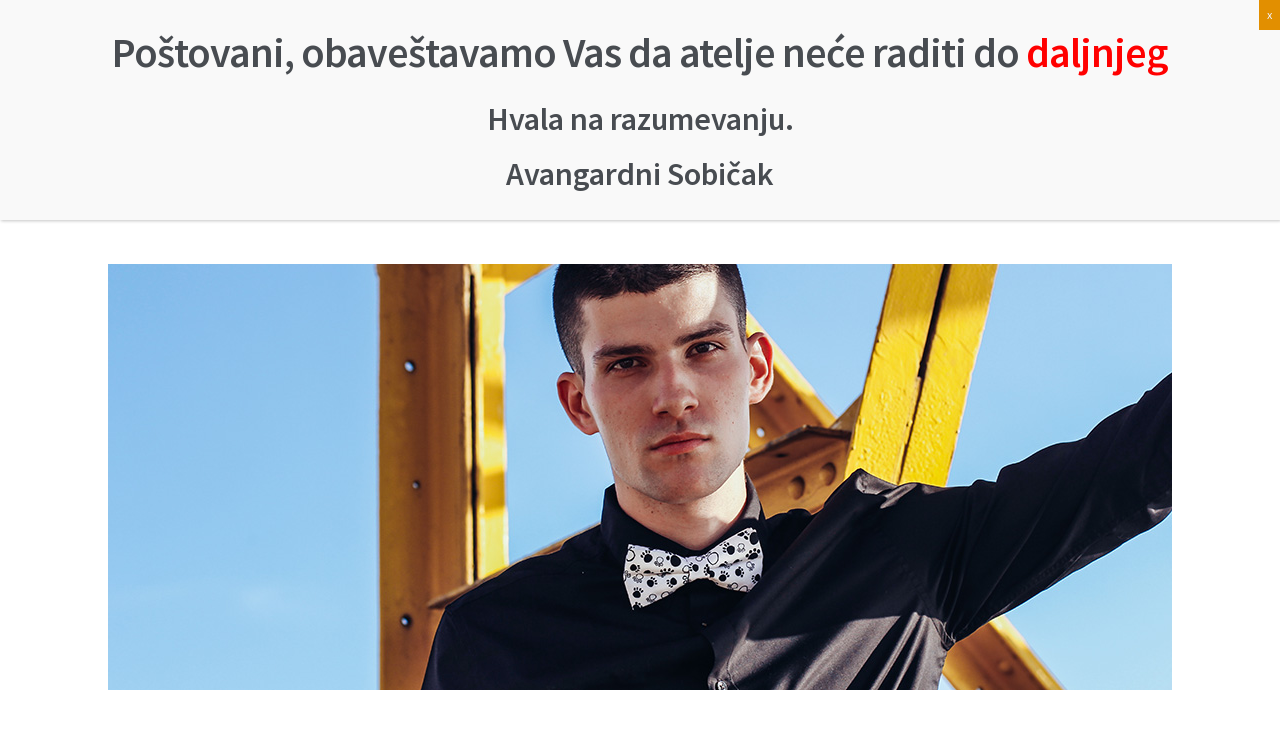

--- FILE ---
content_type: text/html; charset=UTF-8
request_url: https://www.avangardnisobicak.rs/
body_size: 83606
content:
<!DOCTYPE html>
<html lang="en-US">
<head>
<!-- Global site tag (gtag.js) - Google Analytics -->
<script async src="https://www.googletagmanager.com/gtag/js?id=UA-110383578-1"></script>
<script>
  window.dataLayer = window.dataLayer || [];
  function gtag(){dataLayer.push(arguments);}
  gtag('js', new Date());

  gtag('config', 'UA-110383578-1');
</script>
<meta name="google-site-verification" content="KFkbQ6FYgFyFusJUEnjaqMjwfrZbguaBMLrgw4eVeXQ" />
<meta charset="UTF-8">
<meta name="viewport" content="width=device-width, initial-scale=1, maximum-scale=1.0, user-scalable=no">
<link rel="profile" href="http://gmpg.org/xfn/11">
<link rel="pingback" href="https://www.avangardnisobicak.rs/xmlrpc.php">









<meta name='robots' content='index, follow, max-image-preview:large, max-snippet:-1, max-video-preview:-1' />
<script>window._wca = window._wca || [];</script>

	<!-- This site is optimized with the Yoast SEO plugin v21.3 - https://yoast.com/wordpress/plugins/seo/ -->
	<title>Leptir Mašne -  Avangardni Sobičak</title>
	<meta name="description" content="Leptir Mašne , tregeri, odeća ...Avangardni Sobičak je kreativna radionica koja se bavi izradom leptir mašni i drugih modnih aksesoara." />
	<link rel="canonical" href="http://www.avangardnisobicak.rs/" />
	<meta property="og:locale" content="en_US" />
	<meta property="og:type" content="website" />
	<meta property="og:title" content="Leptir Mašne -  Avangardni Sobičak" />
	<meta property="og:description" content="Leptir Mašne , tregeri, odeća ...Avangardni Sobičak je kreativna radionica koja se bavi izradom leptir mašni i drugih modnih aksesoara." />
	<meta property="og:url" content="http://www.avangardnisobicak.rs/" />
	<meta property="og:site_name" content="Avangardni Sobičak - Leptir Mašne" />
	<meta property="article:modified_time" content="2020-02-12T21:29:44+00:00" />
	<meta name="twitter:card" content="summary_large_image" />
	<script type="application/ld+json" class="yoast-schema-graph">{"@context":"https://schema.org","@graph":[{"@type":"WebPage","@id":"http://www.avangardnisobicak.rs/","url":"http://www.avangardnisobicak.rs/","name":"Leptir Mašne -  Avangardni Sobičak","isPartOf":{"@id":"http://www.avangardnisobicak.rs/#website"},"about":{"@id":"http://www.avangardnisobicak.rs/#organization"},"datePublished":"2015-03-20T02:50:54+00:00","dateModified":"2020-02-12T21:29:44+00:00","description":"Leptir Mašne , tregeri, odeća ...Avangardni Sobičak je kreativna radionica koja se bavi izradom leptir mašni i drugih modnih aksesoara.","breadcrumb":{"@id":"http://www.avangardnisobicak.rs/#breadcrumb"},"inLanguage":"en-US","potentialAction":[{"@type":"ReadAction","target":["http://www.avangardnisobicak.rs/"]}]},{"@type":"BreadcrumbList","@id":"http://www.avangardnisobicak.rs/#breadcrumb","itemListElement":[{"@type":"ListItem","position":1,"name":"Home"}]},{"@type":"WebSite","@id":"http://www.avangardnisobicak.rs/#website","url":"http://www.avangardnisobicak.rs/","name":"Avangardni Sobičak - Leptir Mašne","description":"Proizvodnja i prodaja leptir mašni i ostalih modnih aksesoara","publisher":{"@id":"http://www.avangardnisobicak.rs/#organization"},"potentialAction":[{"@type":"SearchAction","target":{"@type":"EntryPoint","urlTemplate":"http://www.avangardnisobicak.rs/?s={search_term_string}"},"query-input":"required name=search_term_string"}],"inLanguage":"en-US"},{"@type":"Organization","@id":"http://www.avangardnisobicak.rs/#organization","name":"Avangardni Sobičak - Leptir Mašne","url":"http://www.avangardnisobicak.rs/","logo":{"@type":"ImageObject","inLanguage":"en-US","@id":"http://www.avangardnisobicak.rs/#/schema/logo/image/","url":"https://www.avangardnisobicak.rs/wp-content/uploads/2016/08/cropped-cropped-logobeli.png","contentUrl":"https://www.avangardnisobicak.rs/wp-content/uploads/2016/08/cropped-cropped-logobeli.png","width":470,"height":110,"caption":"Avangardni Sobičak - Leptir Mašne"},"image":{"@id":"http://www.avangardnisobicak.rs/#/schema/logo/image/"}}]}</script>
	<!-- / Yoast SEO plugin. -->


<link rel='dns-prefetch' href='//stats.wp.com' />
<link rel='dns-prefetch' href='//secure.gravatar.com' />
<link rel='dns-prefetch' href='//maps.googleapis.com' />
<link rel='dns-prefetch' href='//netdna.bootstrapcdn.com' />
<link rel='dns-prefetch' href='//fonts.googleapis.com' />
<link rel='dns-prefetch' href='//use.fontawesome.com' />
<link rel='dns-prefetch' href='//v0.wordpress.com' />
<link rel="alternate" type="application/rss+xml" title="Avangardni Sobičak - Leptir Mašne &raquo; Feed" href="https://www.avangardnisobicak.rs/feed/" />
<link rel="alternate" type="application/rss+xml" title="Avangardni Sobičak - Leptir Mašne &raquo; Comments Feed" href="https://www.avangardnisobicak.rs/comments/feed/" />
<script>
window._wpemojiSettings = {"baseUrl":"https:\/\/s.w.org\/images\/core\/emoji\/14.0.0\/72x72\/","ext":".png","svgUrl":"https:\/\/s.w.org\/images\/core\/emoji\/14.0.0\/svg\/","svgExt":".svg","source":{"concatemoji":"https:\/\/www.avangardnisobicak.rs\/wp-includes\/js\/wp-emoji-release.min.js?ver=6.3.7"}};
/*! This file is auto-generated */
!function(i,n){var o,s,e;function c(e){try{var t={supportTests:e,timestamp:(new Date).valueOf()};sessionStorage.setItem(o,JSON.stringify(t))}catch(e){}}function p(e,t,n){e.clearRect(0,0,e.canvas.width,e.canvas.height),e.fillText(t,0,0);var t=new Uint32Array(e.getImageData(0,0,e.canvas.width,e.canvas.height).data),r=(e.clearRect(0,0,e.canvas.width,e.canvas.height),e.fillText(n,0,0),new Uint32Array(e.getImageData(0,0,e.canvas.width,e.canvas.height).data));return t.every(function(e,t){return e===r[t]})}function u(e,t,n){switch(t){case"flag":return n(e,"\ud83c\udff3\ufe0f\u200d\u26a7\ufe0f","\ud83c\udff3\ufe0f\u200b\u26a7\ufe0f")?!1:!n(e,"\ud83c\uddfa\ud83c\uddf3","\ud83c\uddfa\u200b\ud83c\uddf3")&&!n(e,"\ud83c\udff4\udb40\udc67\udb40\udc62\udb40\udc65\udb40\udc6e\udb40\udc67\udb40\udc7f","\ud83c\udff4\u200b\udb40\udc67\u200b\udb40\udc62\u200b\udb40\udc65\u200b\udb40\udc6e\u200b\udb40\udc67\u200b\udb40\udc7f");case"emoji":return!n(e,"\ud83e\udef1\ud83c\udffb\u200d\ud83e\udef2\ud83c\udfff","\ud83e\udef1\ud83c\udffb\u200b\ud83e\udef2\ud83c\udfff")}return!1}function f(e,t,n){var r="undefined"!=typeof WorkerGlobalScope&&self instanceof WorkerGlobalScope?new OffscreenCanvas(300,150):i.createElement("canvas"),a=r.getContext("2d",{willReadFrequently:!0}),o=(a.textBaseline="top",a.font="600 32px Arial",{});return e.forEach(function(e){o[e]=t(a,e,n)}),o}function t(e){var t=i.createElement("script");t.src=e,t.defer=!0,i.head.appendChild(t)}"undefined"!=typeof Promise&&(o="wpEmojiSettingsSupports",s=["flag","emoji"],n.supports={everything:!0,everythingExceptFlag:!0},e=new Promise(function(e){i.addEventListener("DOMContentLoaded",e,{once:!0})}),new Promise(function(t){var n=function(){try{var e=JSON.parse(sessionStorage.getItem(o));if("object"==typeof e&&"number"==typeof e.timestamp&&(new Date).valueOf()<e.timestamp+604800&&"object"==typeof e.supportTests)return e.supportTests}catch(e){}return null}();if(!n){if("undefined"!=typeof Worker&&"undefined"!=typeof OffscreenCanvas&&"undefined"!=typeof URL&&URL.createObjectURL&&"undefined"!=typeof Blob)try{var e="postMessage("+f.toString()+"("+[JSON.stringify(s),u.toString(),p.toString()].join(",")+"));",r=new Blob([e],{type:"text/javascript"}),a=new Worker(URL.createObjectURL(r),{name:"wpTestEmojiSupports"});return void(a.onmessage=function(e){c(n=e.data),a.terminate(),t(n)})}catch(e){}c(n=f(s,u,p))}t(n)}).then(function(e){for(var t in e)n.supports[t]=e[t],n.supports.everything=n.supports.everything&&n.supports[t],"flag"!==t&&(n.supports.everythingExceptFlag=n.supports.everythingExceptFlag&&n.supports[t]);n.supports.everythingExceptFlag=n.supports.everythingExceptFlag&&!n.supports.flag,n.DOMReady=!1,n.readyCallback=function(){n.DOMReady=!0}}).then(function(){return e}).then(function(){var e;n.supports.everything||(n.readyCallback(),(e=n.source||{}).concatemoji?t(e.concatemoji):e.wpemoji&&e.twemoji&&(t(e.twemoji),t(e.wpemoji)))}))}((window,document),window._wpemojiSettings);
</script>
<style>
img.wp-smiley,
img.emoji {
	display: inline !important;
	border: none !important;
	box-shadow: none !important;
	height: 1em !important;
	width: 1em !important;
	margin: 0 0.07em !important;
	vertical-align: -0.1em !important;
	background: none !important;
	padding: 0 !important;
}
</style>
	<link rel='stylesheet' id='wp-block-library-css' href='https://www.avangardnisobicak.rs/wp-includes/css/dist/block-library/style.min.css?ver=6.3.7' media='all' />
<style id='wp-block-library-inline-css'>
.has-text-align-justify{text-align:justify;}
</style>
<style id='wp-block-library-theme-inline-css'>
.wp-block-audio figcaption{color:#555;font-size:13px;text-align:center}.is-dark-theme .wp-block-audio figcaption{color:hsla(0,0%,100%,.65)}.wp-block-audio{margin:0 0 1em}.wp-block-code{border:1px solid #ccc;border-radius:4px;font-family:Menlo,Consolas,monaco,monospace;padding:.8em 1em}.wp-block-embed figcaption{color:#555;font-size:13px;text-align:center}.is-dark-theme .wp-block-embed figcaption{color:hsla(0,0%,100%,.65)}.wp-block-embed{margin:0 0 1em}.blocks-gallery-caption{color:#555;font-size:13px;text-align:center}.is-dark-theme .blocks-gallery-caption{color:hsla(0,0%,100%,.65)}.wp-block-image figcaption{color:#555;font-size:13px;text-align:center}.is-dark-theme .wp-block-image figcaption{color:hsla(0,0%,100%,.65)}.wp-block-image{margin:0 0 1em}.wp-block-pullquote{border-bottom:4px solid;border-top:4px solid;color:currentColor;margin-bottom:1.75em}.wp-block-pullquote cite,.wp-block-pullquote footer,.wp-block-pullquote__citation{color:currentColor;font-size:.8125em;font-style:normal;text-transform:uppercase}.wp-block-quote{border-left:.25em solid;margin:0 0 1.75em;padding-left:1em}.wp-block-quote cite,.wp-block-quote footer{color:currentColor;font-size:.8125em;font-style:normal;position:relative}.wp-block-quote.has-text-align-right{border-left:none;border-right:.25em solid;padding-left:0;padding-right:1em}.wp-block-quote.has-text-align-center{border:none;padding-left:0}.wp-block-quote.is-large,.wp-block-quote.is-style-large,.wp-block-quote.is-style-plain{border:none}.wp-block-search .wp-block-search__label{font-weight:700}.wp-block-search__button{border:1px solid #ccc;padding:.375em .625em}:where(.wp-block-group.has-background){padding:1.25em 2.375em}.wp-block-separator.has-css-opacity{opacity:.4}.wp-block-separator{border:none;border-bottom:2px solid;margin-left:auto;margin-right:auto}.wp-block-separator.has-alpha-channel-opacity{opacity:1}.wp-block-separator:not(.is-style-wide):not(.is-style-dots){width:100px}.wp-block-separator.has-background:not(.is-style-dots){border-bottom:none;height:1px}.wp-block-separator.has-background:not(.is-style-wide):not(.is-style-dots){height:2px}.wp-block-table{margin:0 0 1em}.wp-block-table td,.wp-block-table th{word-break:normal}.wp-block-table figcaption{color:#555;font-size:13px;text-align:center}.is-dark-theme .wp-block-table figcaption{color:hsla(0,0%,100%,.65)}.wp-block-video figcaption{color:#555;font-size:13px;text-align:center}.is-dark-theme .wp-block-video figcaption{color:hsla(0,0%,100%,.65)}.wp-block-video{margin:0 0 1em}.wp-block-template-part.has-background{margin-bottom:0;margin-top:0;padding:1.25em 2.375em}
</style>
<link rel='stylesheet' id='mediaelement-css' href='https://www.avangardnisobicak.rs/wp-includes/js/mediaelement/mediaelementplayer-legacy.min.css?ver=4.2.17' media='all' />
<link rel='stylesheet' id='wp-mediaelement-css' href='https://www.avangardnisobicak.rs/wp-includes/js/mediaelement/wp-mediaelement.min.css?ver=6.3.7' media='all' />
<link rel='stylesheet' id='yith-wcan-shortcodes-css' href='https://www.avangardnisobicak.rs/wp-content/plugins/yith-woocommerce-ajax-navigation/assets/css/shortcodes.css?ver=4.27.0' media='all' />
<style id='yith-wcan-shortcodes-inline-css'>
:root{
	--yith-wcan-filters_colors_titles: #434343;
	--yith-wcan-filters_colors_background: #FFFFFF;
	--yith-wcan-filters_colors_accent: #A7144C;
	--yith-wcan-filters_colors_accent_r: 167;
	--yith-wcan-filters_colors_accent_g: 20;
	--yith-wcan-filters_colors_accent_b: 76;
	--yith-wcan-color_swatches_border_radius: 100%;
	--yith-wcan-color_swatches_size: 30px;
	--yith-wcan-labels_style_background: #FFFFFF;
	--yith-wcan-labels_style_background_hover: #A7144C;
	--yith-wcan-labels_style_background_active: #A7144C;
	--yith-wcan-labels_style_text: #434343;
	--yith-wcan-labels_style_text_hover: #FFFFFF;
	--yith-wcan-labels_style_text_active: #FFFFFF;
	--yith-wcan-anchors_style_text: #434343;
	--yith-wcan-anchors_style_text_hover: #A7144C;
	--yith-wcan-anchors_style_text_active: #A7144C;
}
</style>
<link rel='stylesheet' id='storefront-gutenberg-blocks-css' href='https://www.avangardnisobicak.rs/wp-content/themes/storefront/assets/css/base/gutenberg-blocks.css?ver=4.5.3' media='all' />
<style id='storefront-gutenberg-blocks-inline-css'>

				.wp-block-button__link:not(.has-text-color) {
					color: #ffffff;
				}

				.wp-block-button__link:not(.has-text-color):hover,
				.wp-block-button__link:not(.has-text-color):focus,
				.wp-block-button__link:not(.has-text-color):active {
					color: #ffffff;
				}

				.wp-block-button__link:not(.has-background) {
					background-color: #e07e60;
				}

				.wp-block-button__link:not(.has-background):hover,
				.wp-block-button__link:not(.has-background):focus,
				.wp-block-button__link:not(.has-background):active {
					border-color: #c76547;
					background-color: #c76547;
				}

				.wc-block-grid__products .wc-block-grid__product .wp-block-button__link {
					background-color: #e07e60;
					border-color: #e07e60;
					color: #ffffff;
				}

				.wp-block-quote footer,
				.wp-block-quote cite,
				.wp-block-quote__citation {
					color: #43454b;
				}

				.wp-block-pullquote cite,
				.wp-block-pullquote footer,
				.wp-block-pullquote__citation {
					color: #43454b;
				}

				.wp-block-image figcaption {
					color: #43454b;
				}

				.wp-block-separator.is-style-dots::before {
					color: #484c51;
				}

				.wp-block-file a.wp-block-file__button {
					color: #ffffff;
					background-color: #e07e60;
					border-color: #e07e60;
				}

				.wp-block-file a.wp-block-file__button:hover,
				.wp-block-file a.wp-block-file__button:focus,
				.wp-block-file a.wp-block-file__button:active {
					color: #ffffff;
					background-color: #c76547;
				}

				.wp-block-code,
				.wp-block-preformatted pre {
					color: #43454b;
				}

				.wp-block-table:not( .has-background ):not( .is-style-stripes ) tbody tr:nth-child(2n) td {
					background-color: #fdfdfd;
				}

				.wp-block-cover .wp-block-cover__inner-container h1:not(.has-text-color),
				.wp-block-cover .wp-block-cover__inner-container h2:not(.has-text-color),
				.wp-block-cover .wp-block-cover__inner-container h3:not(.has-text-color),
				.wp-block-cover .wp-block-cover__inner-container h4:not(.has-text-color),
				.wp-block-cover .wp-block-cover__inner-container h5:not(.has-text-color),
				.wp-block-cover .wp-block-cover__inner-container h6:not(.has-text-color) {
					color: #000000;
				}

				.wc-block-components-price-slider__range-input-progress,
				.rtl .wc-block-components-price-slider__range-input-progress {
					--range-color: #514646;
				}

				/* Target only IE11 */
				@media all and (-ms-high-contrast: none), (-ms-high-contrast: active) {
					.wc-block-components-price-slider__range-input-progress {
						background: #514646;
					}
				}

				.wc-block-components-button:not(.is-link) {
					background-color: #372b2b;
					color: #ffffff;
				}

				.wc-block-components-button:not(.is-link):hover,
				.wc-block-components-button:not(.is-link):focus,
				.wc-block-components-button:not(.is-link):active {
					background-color: #1e1212;
					color: #ffffff;
				}

				.wc-block-components-button:not(.is-link):disabled {
					background-color: #372b2b;
					color: #ffffff;
				}

				.wc-block-cart__submit-container {
					background-color: #ffffff;
				}

				.wc-block-cart__submit-container::before {
					color: rgba(220,220,220,0.5);
				}

				.wc-block-components-order-summary-item__quantity {
					background-color: #ffffff;
					border-color: #43454b;
					box-shadow: 0 0 0 2px #ffffff;
					color: #43454b;
				}
			
</style>
<style id='classic-theme-styles-inline-css'>
/*! This file is auto-generated */
.wp-block-button__link{color:#fff;background-color:#32373c;border-radius:9999px;box-shadow:none;text-decoration:none;padding:calc(.667em + 2px) calc(1.333em + 2px);font-size:1.125em}.wp-block-file__button{background:#32373c;color:#fff;text-decoration:none}
</style>
<style id='global-styles-inline-css'>
body{--wp--preset--color--black: #000000;--wp--preset--color--cyan-bluish-gray: #abb8c3;--wp--preset--color--white: #ffffff;--wp--preset--color--pale-pink: #f78da7;--wp--preset--color--vivid-red: #cf2e2e;--wp--preset--color--luminous-vivid-orange: #ff6900;--wp--preset--color--luminous-vivid-amber: #fcb900;--wp--preset--color--light-green-cyan: #7bdcb5;--wp--preset--color--vivid-green-cyan: #00d084;--wp--preset--color--pale-cyan-blue: #8ed1fc;--wp--preset--color--vivid-cyan-blue: #0693e3;--wp--preset--color--vivid-purple: #9b51e0;--wp--preset--gradient--vivid-cyan-blue-to-vivid-purple: linear-gradient(135deg,rgba(6,147,227,1) 0%,rgb(155,81,224) 100%);--wp--preset--gradient--light-green-cyan-to-vivid-green-cyan: linear-gradient(135deg,rgb(122,220,180) 0%,rgb(0,208,130) 100%);--wp--preset--gradient--luminous-vivid-amber-to-luminous-vivid-orange: linear-gradient(135deg,rgba(252,185,0,1) 0%,rgba(255,105,0,1) 100%);--wp--preset--gradient--luminous-vivid-orange-to-vivid-red: linear-gradient(135deg,rgba(255,105,0,1) 0%,rgb(207,46,46) 100%);--wp--preset--gradient--very-light-gray-to-cyan-bluish-gray: linear-gradient(135deg,rgb(238,238,238) 0%,rgb(169,184,195) 100%);--wp--preset--gradient--cool-to-warm-spectrum: linear-gradient(135deg,rgb(74,234,220) 0%,rgb(151,120,209) 20%,rgb(207,42,186) 40%,rgb(238,44,130) 60%,rgb(251,105,98) 80%,rgb(254,248,76) 100%);--wp--preset--gradient--blush-light-purple: linear-gradient(135deg,rgb(255,206,236) 0%,rgb(152,150,240) 100%);--wp--preset--gradient--blush-bordeaux: linear-gradient(135deg,rgb(254,205,165) 0%,rgb(254,45,45) 50%,rgb(107,0,62) 100%);--wp--preset--gradient--luminous-dusk: linear-gradient(135deg,rgb(255,203,112) 0%,rgb(199,81,192) 50%,rgb(65,88,208) 100%);--wp--preset--gradient--pale-ocean: linear-gradient(135deg,rgb(255,245,203) 0%,rgb(182,227,212) 50%,rgb(51,167,181) 100%);--wp--preset--gradient--electric-grass: linear-gradient(135deg,rgb(202,248,128) 0%,rgb(113,206,126) 100%);--wp--preset--gradient--midnight: linear-gradient(135deg,rgb(2,3,129) 0%,rgb(40,116,252) 100%);--wp--preset--font-size--small: 14px;--wp--preset--font-size--medium: 23px;--wp--preset--font-size--large: 26px;--wp--preset--font-size--x-large: 42px;--wp--preset--font-size--normal: 16px;--wp--preset--font-size--huge: 37px;--wp--preset--spacing--20: 0.44rem;--wp--preset--spacing--30: 0.67rem;--wp--preset--spacing--40: 1rem;--wp--preset--spacing--50: 1.5rem;--wp--preset--spacing--60: 2.25rem;--wp--preset--spacing--70: 3.38rem;--wp--preset--spacing--80: 5.06rem;--wp--preset--shadow--natural: 6px 6px 9px rgba(0, 0, 0, 0.2);--wp--preset--shadow--deep: 12px 12px 50px rgba(0, 0, 0, 0.4);--wp--preset--shadow--sharp: 6px 6px 0px rgba(0, 0, 0, 0.2);--wp--preset--shadow--outlined: 6px 6px 0px -3px rgba(255, 255, 255, 1), 6px 6px rgba(0, 0, 0, 1);--wp--preset--shadow--crisp: 6px 6px 0px rgba(0, 0, 0, 1);}:where(.is-layout-flex){gap: 0.5em;}:where(.is-layout-grid){gap: 0.5em;}body .is-layout-flow > .alignleft{float: left;margin-inline-start: 0;margin-inline-end: 2em;}body .is-layout-flow > .alignright{float: right;margin-inline-start: 2em;margin-inline-end: 0;}body .is-layout-flow > .aligncenter{margin-left: auto !important;margin-right: auto !important;}body .is-layout-constrained > .alignleft{float: left;margin-inline-start: 0;margin-inline-end: 2em;}body .is-layout-constrained > .alignright{float: right;margin-inline-start: 2em;margin-inline-end: 0;}body .is-layout-constrained > .aligncenter{margin-left: auto !important;margin-right: auto !important;}body .is-layout-constrained > :where(:not(.alignleft):not(.alignright):not(.alignfull)){max-width: var(--wp--style--global--content-size);margin-left: auto !important;margin-right: auto !important;}body .is-layout-constrained > .alignwide{max-width: var(--wp--style--global--wide-size);}body .is-layout-flex{display: flex;}body .is-layout-flex{flex-wrap: wrap;align-items: center;}body .is-layout-flex > *{margin: 0;}body .is-layout-grid{display: grid;}body .is-layout-grid > *{margin: 0;}:where(.wp-block-columns.is-layout-flex){gap: 2em;}:where(.wp-block-columns.is-layout-grid){gap: 2em;}:where(.wp-block-post-template.is-layout-flex){gap: 1.25em;}:where(.wp-block-post-template.is-layout-grid){gap: 1.25em;}.has-black-color{color: var(--wp--preset--color--black) !important;}.has-cyan-bluish-gray-color{color: var(--wp--preset--color--cyan-bluish-gray) !important;}.has-white-color{color: var(--wp--preset--color--white) !important;}.has-pale-pink-color{color: var(--wp--preset--color--pale-pink) !important;}.has-vivid-red-color{color: var(--wp--preset--color--vivid-red) !important;}.has-luminous-vivid-orange-color{color: var(--wp--preset--color--luminous-vivid-orange) !important;}.has-luminous-vivid-amber-color{color: var(--wp--preset--color--luminous-vivid-amber) !important;}.has-light-green-cyan-color{color: var(--wp--preset--color--light-green-cyan) !important;}.has-vivid-green-cyan-color{color: var(--wp--preset--color--vivid-green-cyan) !important;}.has-pale-cyan-blue-color{color: var(--wp--preset--color--pale-cyan-blue) !important;}.has-vivid-cyan-blue-color{color: var(--wp--preset--color--vivid-cyan-blue) !important;}.has-vivid-purple-color{color: var(--wp--preset--color--vivid-purple) !important;}.has-black-background-color{background-color: var(--wp--preset--color--black) !important;}.has-cyan-bluish-gray-background-color{background-color: var(--wp--preset--color--cyan-bluish-gray) !important;}.has-white-background-color{background-color: var(--wp--preset--color--white) !important;}.has-pale-pink-background-color{background-color: var(--wp--preset--color--pale-pink) !important;}.has-vivid-red-background-color{background-color: var(--wp--preset--color--vivid-red) !important;}.has-luminous-vivid-orange-background-color{background-color: var(--wp--preset--color--luminous-vivid-orange) !important;}.has-luminous-vivid-amber-background-color{background-color: var(--wp--preset--color--luminous-vivid-amber) !important;}.has-light-green-cyan-background-color{background-color: var(--wp--preset--color--light-green-cyan) !important;}.has-vivid-green-cyan-background-color{background-color: var(--wp--preset--color--vivid-green-cyan) !important;}.has-pale-cyan-blue-background-color{background-color: var(--wp--preset--color--pale-cyan-blue) !important;}.has-vivid-cyan-blue-background-color{background-color: var(--wp--preset--color--vivid-cyan-blue) !important;}.has-vivid-purple-background-color{background-color: var(--wp--preset--color--vivid-purple) !important;}.has-black-border-color{border-color: var(--wp--preset--color--black) !important;}.has-cyan-bluish-gray-border-color{border-color: var(--wp--preset--color--cyan-bluish-gray) !important;}.has-white-border-color{border-color: var(--wp--preset--color--white) !important;}.has-pale-pink-border-color{border-color: var(--wp--preset--color--pale-pink) !important;}.has-vivid-red-border-color{border-color: var(--wp--preset--color--vivid-red) !important;}.has-luminous-vivid-orange-border-color{border-color: var(--wp--preset--color--luminous-vivid-orange) !important;}.has-luminous-vivid-amber-border-color{border-color: var(--wp--preset--color--luminous-vivid-amber) !important;}.has-light-green-cyan-border-color{border-color: var(--wp--preset--color--light-green-cyan) !important;}.has-vivid-green-cyan-border-color{border-color: var(--wp--preset--color--vivid-green-cyan) !important;}.has-pale-cyan-blue-border-color{border-color: var(--wp--preset--color--pale-cyan-blue) !important;}.has-vivid-cyan-blue-border-color{border-color: var(--wp--preset--color--vivid-cyan-blue) !important;}.has-vivid-purple-border-color{border-color: var(--wp--preset--color--vivid-purple) !important;}.has-vivid-cyan-blue-to-vivid-purple-gradient-background{background: var(--wp--preset--gradient--vivid-cyan-blue-to-vivid-purple) !important;}.has-light-green-cyan-to-vivid-green-cyan-gradient-background{background: var(--wp--preset--gradient--light-green-cyan-to-vivid-green-cyan) !important;}.has-luminous-vivid-amber-to-luminous-vivid-orange-gradient-background{background: var(--wp--preset--gradient--luminous-vivid-amber-to-luminous-vivid-orange) !important;}.has-luminous-vivid-orange-to-vivid-red-gradient-background{background: var(--wp--preset--gradient--luminous-vivid-orange-to-vivid-red) !important;}.has-very-light-gray-to-cyan-bluish-gray-gradient-background{background: var(--wp--preset--gradient--very-light-gray-to-cyan-bluish-gray) !important;}.has-cool-to-warm-spectrum-gradient-background{background: var(--wp--preset--gradient--cool-to-warm-spectrum) !important;}.has-blush-light-purple-gradient-background{background: var(--wp--preset--gradient--blush-light-purple) !important;}.has-blush-bordeaux-gradient-background{background: var(--wp--preset--gradient--blush-bordeaux) !important;}.has-luminous-dusk-gradient-background{background: var(--wp--preset--gradient--luminous-dusk) !important;}.has-pale-ocean-gradient-background{background: var(--wp--preset--gradient--pale-ocean) !important;}.has-electric-grass-gradient-background{background: var(--wp--preset--gradient--electric-grass) !important;}.has-midnight-gradient-background{background: var(--wp--preset--gradient--midnight) !important;}.has-small-font-size{font-size: var(--wp--preset--font-size--small) !important;}.has-medium-font-size{font-size: var(--wp--preset--font-size--medium) !important;}.has-large-font-size{font-size: var(--wp--preset--font-size--large) !important;}.has-x-large-font-size{font-size: var(--wp--preset--font-size--x-large) !important;}
.wp-block-navigation a:where(:not(.wp-element-button)){color: inherit;}
:where(.wp-block-post-template.is-layout-flex){gap: 1.25em;}:where(.wp-block-post-template.is-layout-grid){gap: 1.25em;}
:where(.wp-block-columns.is-layout-flex){gap: 2em;}:where(.wp-block-columns.is-layout-grid){gap: 2em;}
.wp-block-pullquote{font-size: 1.5em;line-height: 1.6;}
</style>
<link rel='stylesheet' id='contact-form-7-css' href='https://www.avangardnisobicak.rs/wp-content/plugins/contact-form-7/includes/css/styles.css?ver=5.8.1' media='all' />
<link rel='stylesheet' id='font-awesome-css' href='//netdna.bootstrapcdn.com/font-awesome/4.1.0/css/font-awesome.min.css?ver=4.1.0' media='all' />
<style id='font-awesome-inline-css'>
[data-font="FontAwesome"]:before {font-family: 'FontAwesome' !important;content: attr(data-icon) !important;speak: none !important;font-weight: normal !important;font-variant: normal !important;text-transform: none !important;line-height: 1 !important;font-style: normal !important;-webkit-font-smoothing: antialiased !important;-moz-osx-font-smoothing: grayscale !important;}
</style>
<link rel='stylesheet' id='owl-carousel-css' href='https://www.avangardnisobicak.rs/wp-content/plugins/templatesnext-toolkit/css/owl.carousel.css?ver=2.2.1' media='all' />
<link rel='stylesheet' id='owl-carousel-transitions-css' href='https://www.avangardnisobicak.rs/wp-content/plugins/templatesnext-toolkit/css/owl.transitions.css?ver=1.3.2' media='all' />
<link rel='stylesheet' id='colorbox-css' href='https://www.avangardnisobicak.rs/wp-content/plugins/templatesnext-toolkit/css/colorbox.css?ver=1.5.14' media='all' />
<link rel='stylesheet' id='animate-css' href='https://www.avangardnisobicak.rs/wp-content/plugins/templatesnext-toolkit/css/animate.css?ver=3.5.1' media='all' />
<link rel='stylesheet' id='tx-style-css' href='https://www.avangardnisobicak.rs/wp-content/plugins/templatesnext-toolkit/css/tx-style.css?ver=1.01' media='all' />
<style id='woocommerce-inline-inline-css'>
.woocommerce form .form-row .required { visibility: visible; }
</style>
<link rel='stylesheet' id='google-maps-builder-plugin-styles-css' href='https://www.avangardnisobicak.rs/wp-content/plugins/google-maps-builder/vendor/wordimpress/maps-builder-core/assets/css/google-maps-builder.min.css?ver=2.1.2' media='all' />
<link rel='stylesheet' id='google-maps-builder-map-icons-css' href='https://www.avangardnisobicak.rs/wp-content/plugins/google-maps-builder/vendor/wordimpress/maps-builder-core/includes/libraries/map-icons/css/map-icons.css?ver=2.1.2' media='all' />
<link rel='stylesheet' id='storefront-style-css' href='https://www.avangardnisobicak.rs/wp-content/themes/storefront/style.css?ver=4.5.3' media='all' />
<style id='storefront-style-inline-css'>

			.main-navigation ul li a,
			.site-title a,
			ul.menu li a,
			.site-branding h1 a,
			button.menu-toggle,
			button.menu-toggle:hover,
			.handheld-navigation .dropdown-toggle {
				color: #333333;
			}

			button.menu-toggle,
			button.menu-toggle:hover {
				border-color: #333333;
			}

			.main-navigation ul li a:hover,
			.main-navigation ul li:hover > a,
			.site-title a:hover,
			.site-header ul.menu li.current-menu-item > a {
				color: #747474;
			}

			table:not( .has-background ) th {
				background-color: #f8f8f8;
			}

			table:not( .has-background ) tbody td {
				background-color: #fdfdfd;
			}

			table:not( .has-background ) tbody tr:nth-child(2n) td,
			fieldset,
			fieldset legend {
				background-color: #fbfbfb;
			}

			.site-header,
			.secondary-navigation ul ul,
			.main-navigation ul.menu > li.menu-item-has-children:after,
			.secondary-navigation ul.menu ul,
			.storefront-handheld-footer-bar,
			.storefront-handheld-footer-bar ul li > a,
			.storefront-handheld-footer-bar ul li.search .site-search,
			button.menu-toggle,
			button.menu-toggle:hover {
				background-color: #190b0b;
			}

			p.site-description,
			.site-header,
			.storefront-handheld-footer-bar {
				color: #ffffff;
			}

			button.menu-toggle:after,
			button.menu-toggle:before,
			button.menu-toggle span:before {
				background-color: #333333;
			}

			h1, h2, h3, h4, h5, h6, .wc-block-grid__product-title {
				color: #484c51;
			}

			.widget h1 {
				border-bottom-color: #484c51;
			}

			body,
			.secondary-navigation a {
				color: #43454b;
			}

			.widget-area .widget a,
			.hentry .entry-header .posted-on a,
			.hentry .entry-header .post-author a,
			.hentry .entry-header .post-comments a,
			.hentry .entry-header .byline a {
				color: #484a50;
			}

			a {
				color: #514646;
			}

			a:focus,
			button:focus,
			.button.alt:focus,
			input:focus,
			textarea:focus,
			input[type="button"]:focus,
			input[type="reset"]:focus,
			input[type="submit"]:focus,
			input[type="email"]:focus,
			input[type="tel"]:focus,
			input[type="url"]:focus,
			input[type="password"]:focus,
			input[type="search"]:focus {
				outline-color: #514646;
			}

			button, input[type="button"], input[type="reset"], input[type="submit"], .button, .widget a.button {
				background-color: #e07e60;
				border-color: #e07e60;
				color: #ffffff;
			}

			button:hover, input[type="button"]:hover, input[type="reset"]:hover, input[type="submit"]:hover, .button:hover, .widget a.button:hover {
				background-color: #c76547;
				border-color: #c76547;
				color: #ffffff;
			}

			button.alt, input[type="button"].alt, input[type="reset"].alt, input[type="submit"].alt, .button.alt, .widget-area .widget a.button.alt {
				background-color: #372b2b;
				border-color: #372b2b;
				color: #ffffff;
			}

			button.alt:hover, input[type="button"].alt:hover, input[type="reset"].alt:hover, input[type="submit"].alt:hover, .button.alt:hover, .widget-area .widget a.button.alt:hover {
				background-color: #1e1212;
				border-color: #1e1212;
				color: #ffffff;
			}

			.pagination .page-numbers li .page-numbers.current {
				background-color: #e6e6e6;
				color: #393b41;
			}

			#comments .comment-list .comment-content .comment-text {
				background-color: #f8f8f8;
			}

			.site-footer {
				background-color: #000000;
				color: #ffffff;
			}

			.site-footer a:not(.button):not(.components-button) {
				color: #e07e60;
			}

			.site-footer .storefront-handheld-footer-bar a:not(.button):not(.components-button) {
				color: #333333;
			}

			.site-footer h1, .site-footer h2, .site-footer h3, .site-footer h4, .site-footer h5, .site-footer h6, .site-footer .widget .widget-title, .site-footer .widget .widgettitle {
				color: #000000;
			}

			.page-template-template-homepage.has-post-thumbnail .type-page.has-post-thumbnail .entry-title {
				color: #000000;
			}

			.page-template-template-homepage.has-post-thumbnail .type-page.has-post-thumbnail .entry-content {
				color: #000000;
			}

			@media screen and ( min-width: 768px ) {
				.secondary-navigation ul.menu a:hover {
					color: #ffffff;
				}

				.secondary-navigation ul.menu a {
					color: #ffffff;
				}

				.main-navigation ul.menu ul.sub-menu,
				.main-navigation ul.nav-menu ul.children {
					background-color: #0a0000;
				}

				.site-header {
					border-bottom-color: #0a0000;
				}
			}
</style>
<link rel='stylesheet' id='storefront-icons-css' href='https://www.avangardnisobicak.rs/wp-content/themes/storefront/assets/css/base/icons.css?ver=4.5.3' media='all' />
<link rel='stylesheet' id='storefront-fonts-css' href='https://fonts.googleapis.com/css?family=Source+Sans+Pro%3A400%2C300%2C300italic%2C400italic%2C600%2C700%2C900&#038;subset=latin%2Clatin-ext&#038;ver=4.5.3' media='all' />
<link rel='stylesheet' id='storefront-jetpack-widgets-css' href='https://www.avangardnisobicak.rs/wp-content/themes/storefront/assets/css/jetpack/widgets.css?ver=4.5.3' media='all' />
<link rel='stylesheet' id='popup-maker-site-css' href='//www.avangardnisobicak.rs/wp-content/uploads/7eff8e6cee2e013e785dec5bcee2ba66.css?generated=1697050052&#038;ver=1.18.2' media='all' />
<link rel='stylesheet' id='bfa-font-awesome-css' href='https://use.fontawesome.com/releases/v5.15.4/css/all.css?ver=2.0.3' media='all' />
<link rel='stylesheet' id='bfa-font-awesome-v4-shim-css' href='https://use.fontawesome.com/releases/v5.15.4/css/v4-shims.css?ver=2.0.3' media='all' />
<style id='bfa-font-awesome-v4-shim-inline-css'>

			@font-face {
				font-family: 'FontAwesome';
				src: url('https://use.fontawesome.com/releases/v5.15.4/webfonts/fa-brands-400.eot'),
				url('https://use.fontawesome.com/releases/v5.15.4/webfonts/fa-brands-400.eot?#iefix') format('embedded-opentype'),
				url('https://use.fontawesome.com/releases/v5.15.4/webfonts/fa-brands-400.woff2') format('woff2'),
				url('https://use.fontawesome.com/releases/v5.15.4/webfonts/fa-brands-400.woff') format('woff'),
				url('https://use.fontawesome.com/releases/v5.15.4/webfonts/fa-brands-400.ttf') format('truetype'),
				url('https://use.fontawesome.com/releases/v5.15.4/webfonts/fa-brands-400.svg#fontawesome') format('svg');
			}

			@font-face {
				font-family: 'FontAwesome';
				src: url('https://use.fontawesome.com/releases/v5.15.4/webfonts/fa-solid-900.eot'),
				url('https://use.fontawesome.com/releases/v5.15.4/webfonts/fa-solid-900.eot?#iefix') format('embedded-opentype'),
				url('https://use.fontawesome.com/releases/v5.15.4/webfonts/fa-solid-900.woff2') format('woff2'),
				url('https://use.fontawesome.com/releases/v5.15.4/webfonts/fa-solid-900.woff') format('woff'),
				url('https://use.fontawesome.com/releases/v5.15.4/webfonts/fa-solid-900.ttf') format('truetype'),
				url('https://use.fontawesome.com/releases/v5.15.4/webfonts/fa-solid-900.svg#fontawesome') format('svg');
			}

			@font-face {
				font-family: 'FontAwesome';
				src: url('https://use.fontawesome.com/releases/v5.15.4/webfonts/fa-regular-400.eot'),
				url('https://use.fontawesome.com/releases/v5.15.4/webfonts/fa-regular-400.eot?#iefix') format('embedded-opentype'),
				url('https://use.fontawesome.com/releases/v5.15.4/webfonts/fa-regular-400.woff2') format('woff2'),
				url('https://use.fontawesome.com/releases/v5.15.4/webfonts/fa-regular-400.woff') format('woff'),
				url('https://use.fontawesome.com/releases/v5.15.4/webfonts/fa-regular-400.ttf') format('truetype'),
				url('https://use.fontawesome.com/releases/v5.15.4/webfonts/fa-regular-400.svg#fontawesome') format('svg');
				unicode-range: U+F004-F005,U+F007,U+F017,U+F022,U+F024,U+F02E,U+F03E,U+F044,U+F057-F059,U+F06E,U+F070,U+F075,U+F07B-F07C,U+F080,U+F086,U+F089,U+F094,U+F09D,U+F0A0,U+F0A4-F0A7,U+F0C5,U+F0C7-F0C8,U+F0E0,U+F0EB,U+F0F3,U+F0F8,U+F0FE,U+F111,U+F118-F11A,U+F11C,U+F133,U+F144,U+F146,U+F14A,U+F14D-F14E,U+F150-F152,U+F15B-F15C,U+F164-F165,U+F185-F186,U+F191-F192,U+F1AD,U+F1C1-F1C9,U+F1CD,U+F1D8,U+F1E3,U+F1EA,U+F1F6,U+F1F9,U+F20A,U+F247-F249,U+F24D,U+F254-F25B,U+F25D,U+F267,U+F271-F274,U+F279,U+F28B,U+F28D,U+F2B5-F2B6,U+F2B9,U+F2BB,U+F2BD,U+F2C1-F2C2,U+F2D0,U+F2D2,U+F2DC,U+F2ED,U+F328,U+F358-F35B,U+F3A5,U+F3D1,U+F410,U+F4AD;
			}
		
</style>
<link rel='stylesheet' id='storefront-woocommerce-style-css' href='https://www.avangardnisobicak.rs/wp-content/themes/storefront/assets/css/woocommerce/woocommerce.css?ver=4.5.3' media='all' />
<style id='storefront-woocommerce-style-inline-css'>
@font-face {
				font-family: star;
				src: url(https://www.avangardnisobicak.rs/wp-content/plugins/woocommerce/assets/fonts/star.eot);
				src:
					url(https://www.avangardnisobicak.rs/wp-content/plugins/woocommerce/assets/fonts/star.eot?#iefix) format("embedded-opentype"),
					url(https://www.avangardnisobicak.rs/wp-content/plugins/woocommerce/assets/fonts/star.woff) format("woff"),
					url(https://www.avangardnisobicak.rs/wp-content/plugins/woocommerce/assets/fonts/star.ttf) format("truetype"),
					url(https://www.avangardnisobicak.rs/wp-content/plugins/woocommerce/assets/fonts/star.svg#star) format("svg");
				font-weight: 400;
				font-style: normal;
			}
			@font-face {
				font-family: WooCommerce;
				src: url(https://www.avangardnisobicak.rs/wp-content/plugins/woocommerce/assets/fonts/WooCommerce.eot);
				src:
					url(https://www.avangardnisobicak.rs/wp-content/plugins/woocommerce/assets/fonts/WooCommerce.eot?#iefix) format("embedded-opentype"),
					url(https://www.avangardnisobicak.rs/wp-content/plugins/woocommerce/assets/fonts/WooCommerce.woff) format("woff"),
					url(https://www.avangardnisobicak.rs/wp-content/plugins/woocommerce/assets/fonts/WooCommerce.ttf) format("truetype"),
					url(https://www.avangardnisobicak.rs/wp-content/plugins/woocommerce/assets/fonts/WooCommerce.svg#WooCommerce) format("svg");
				font-weight: 400;
				font-style: normal;
			}

			a.cart-contents,
			.site-header-cart .widget_shopping_cart a {
				color: #333333;
			}

			a.cart-contents:hover,
			.site-header-cart .widget_shopping_cart a:hover,
			.site-header-cart:hover > li > a {
				color: #747474;
			}

			table.cart td.product-remove,
			table.cart td.actions {
				border-top-color: #ffffff;
			}

			.storefront-handheld-footer-bar ul li.cart .count {
				background-color: #333333;
				color: #190b0b;
				border-color: #190b0b;
			}

			.woocommerce-tabs ul.tabs li.active a,
			ul.products li.product .price,
			.onsale,
			.wc-block-grid__product-onsale,
			.widget_search form:before,
			.widget_product_search form:before {
				color: #43454b;
			}

			.woocommerce-breadcrumb a,
			a.woocommerce-review-link,
			.product_meta a {
				color: #484a50;
			}

			.wc-block-grid__product-onsale,
			.onsale {
				border-color: #43454b;
			}

			.star-rating span:before,
			.quantity .plus, .quantity .minus,
			p.stars a:hover:after,
			p.stars a:after,
			.star-rating span:before,
			#payment .payment_methods li input[type=radio]:first-child:checked+label:before {
				color: #514646;
			}

			.widget_price_filter .ui-slider .ui-slider-range,
			.widget_price_filter .ui-slider .ui-slider-handle {
				background-color: #514646;
			}

			.order_details {
				background-color: #f8f8f8;
			}

			.order_details > li {
				border-bottom: 1px dotted #e3e3e3;
			}

			.order_details:before,
			.order_details:after {
				background: -webkit-linear-gradient(transparent 0,transparent 0),-webkit-linear-gradient(135deg,#f8f8f8 33.33%,transparent 33.33%),-webkit-linear-gradient(45deg,#f8f8f8 33.33%,transparent 33.33%)
			}

			#order_review {
				background-color: #ffffff;
			}

			#payment .payment_methods > li .payment_box,
			#payment .place-order {
				background-color: #fafafa;
			}

			#payment .payment_methods > li:not(.woocommerce-notice) {
				background-color: #f5f5f5;
			}

			#payment .payment_methods > li:not(.woocommerce-notice):hover {
				background-color: #f0f0f0;
			}

			.woocommerce-pagination .page-numbers li .page-numbers.current {
				background-color: #e6e6e6;
				color: #393b41;
			}

			.wc-block-grid__product-onsale,
			.onsale,
			.woocommerce-pagination .page-numbers li .page-numbers:not(.current) {
				color: #43454b;
			}

			p.stars a:before,
			p.stars a:hover~a:before,
			p.stars.selected a.active~a:before {
				color: #43454b;
			}

			p.stars.selected a.active:before,
			p.stars:hover a:before,
			p.stars.selected a:not(.active):before,
			p.stars.selected a.active:before {
				color: #514646;
			}

			.single-product div.product .woocommerce-product-gallery .woocommerce-product-gallery__trigger {
				background-color: #e07e60;
				color: #ffffff;
			}

			.single-product div.product .woocommerce-product-gallery .woocommerce-product-gallery__trigger:hover {
				background-color: #c76547;
				border-color: #c76547;
				color: #ffffff;
			}

			.button.added_to_cart:focus,
			.button.wc-forward:focus {
				outline-color: #514646;
			}

			.added_to_cart,
			.site-header-cart .widget_shopping_cart a.button,
			.wc-block-grid__products .wc-block-grid__product .wp-block-button__link {
				background-color: #e07e60;
				border-color: #e07e60;
				color: #ffffff;
			}

			.added_to_cart:hover,
			.site-header-cart .widget_shopping_cart a.button:hover,
			.wc-block-grid__products .wc-block-grid__product .wp-block-button__link:hover {
				background-color: #c76547;
				border-color: #c76547;
				color: #ffffff;
			}

			.added_to_cart.alt, .added_to_cart, .widget a.button.checkout {
				background-color: #372b2b;
				border-color: #372b2b;
				color: #ffffff;
			}

			.added_to_cart.alt:hover, .added_to_cart:hover, .widget a.button.checkout:hover {
				background-color: #1e1212;
				border-color: #1e1212;
				color: #ffffff;
			}

			.button.loading {
				color: #e07e60;
			}

			.button.loading:hover {
				background-color: #e07e60;
			}

			.button.loading:after {
				color: #ffffff;
			}

			@media screen and ( min-width: 768px ) {
				.site-header-cart .widget_shopping_cart,
				.site-header .product_list_widget li .quantity {
					color: #ffffff;
				}

				.site-header-cart .widget_shopping_cart .buttons,
				.site-header-cart .widget_shopping_cart .total {
					background-color: #0f0101;
				}

				.site-header-cart .widget_shopping_cart {
					background-color: #0a0000;
				}
			}
				.storefront-product-pagination a {
					color: #43454b;
					background-color: #ffffff;
				}
				.storefront-sticky-add-to-cart {
					color: #43454b;
					background-color: #ffffff;
				}

				.storefront-sticky-add-to-cart a:not(.button) {
					color: #333333;
				}
</style>
<link rel='stylesheet' id='storefront-child-style-css' href='https://www.avangardnisobicak.rs/wp-content/themes/storefront-child/style.css?ver=2.1.5.1478276216' media='all' />
<link rel='stylesheet' id='jetpack_css-css' href='https://www.avangardnisobicak.rs/wp-content/plugins/jetpack/css/jetpack.css?ver=12.6.3' media='all' />
<script src='https://www.avangardnisobicak.rs/wp-includes/js/jquery/jquery.min.js?ver=3.7.0' id='jquery-core-js'></script>
<script src='https://www.avangardnisobicak.rs/wp-includes/js/jquery/jquery-migrate.min.js?ver=3.4.1' id='jquery-migrate-js'></script>
<script defer src='https://stats.wp.com/s-202604.js' id='woocommerce-analytics-js'></script>
<script src='https://maps.googleapis.com/maps/api/js?v=3.exp&#038;libraries=places&#038;ver=6.3.7' id='google-maps-builder-gmaps-js'></script>
<link rel="https://api.w.org/" href="https://www.avangardnisobicak.rs/wp-json/" /><link rel="alternate" type="application/json" href="https://www.avangardnisobicak.rs/wp-json/wp/v2/pages/84" /><link rel="EditURI" type="application/rsd+xml" title="RSD" href="https://www.avangardnisobicak.rs/xmlrpc.php?rsd" />
<meta name="generator" content="WordPress 6.3.7" />
<meta name="generator" content="WooCommerce 8.2.4" />
<link rel='shortlink' href='https://wp.me/P5VkfC-1m' />
<link rel="alternate" type="application/json+oembed" href="https://www.avangardnisobicak.rs/wp-json/oembed/1.0/embed?url=https%3A%2F%2Fwww.avangardnisobicak.rs%2F" />
<link rel="alternate" type="text/xml+oembed" href="https://www.avangardnisobicak.rs/wp-json/oembed/1.0/embed?url=https%3A%2F%2Fwww.avangardnisobicak.rs%2F&#038;format=xml" />
	<style>img#wpstats{display:none}</style>
			<noscript><style>.woocommerce-product-gallery{ opacity: 1 !important; }</style></noscript>
	<link rel="icon" href="https://www.avangardnisobicak.rs/wp-content/uploads/2016/08/cropped-sewing22-300x300.png" sizes="32x32" />
<link rel="icon" href="https://www.avangardnisobicak.rs/wp-content/uploads/2016/08/cropped-sewing22-300x300.png" sizes="192x192" />
<link rel="apple-touch-icon" href="https://www.avangardnisobicak.rs/wp-content/uploads/2016/08/cropped-sewing22-300x300.png" />
<meta name="msapplication-TileImage" content="https://www.avangardnisobicak.rs/wp-content/uploads/2016/08/cropped-sewing22-300x300.png" />
<link rel="stylesheet" type="text/css" id="wp-custom-css" href="https://www.avangardnisobicak.rs/?custom-css=18251dd1bf" />







</head>

<body class="home page-template page-template-template-fullwidth page-template-template-fullwidth-php page page-id-84 wp-custom-logo wp-embed-responsive theme-storefront woocommerce-no-js yith-wcan-free storefront-align-wide right-sidebar woocommerce-active">
<div id="page" class="hfeed site">
	
	<header id="masthead" class="site-header" role="banner" style="">
		<div class="col-full">

			<div class="col-full">		<a class="skip-link screen-reader-text" href="#site-navigation">Skip to navigation</a>
		<a class="skip-link screen-reader-text" href="#content">Skip to content</a>
				<div class="site-branding">
			<a href="https://www.avangardnisobicak.rs/" class="custom-logo-link" rel="home" aria-current="page"><img width="470" height="110" src="https://www.avangardnisobicak.rs/wp-content/uploads/2016/08/cropped-cropped-logobeli.png" class="custom-logo" alt="Avangardni Sobičak &#8211; Leptir Mašne" decoding="async" fetchpriority="high" srcset="https://www.avangardnisobicak.rs/wp-content/uploads/2016/08/cropped-cropped-logobeli.png 470w, https://www.avangardnisobicak.rs/wp-content/uploads/2016/08/cropped-cropped-logobeli-416x97.png 416w, https://www.avangardnisobicak.rs/wp-content/uploads/2016/08/cropped-cropped-logobeli-400x94.png 400w" sizes="(max-width: 470px) 100vw, 470px" /></a>		</div>
					<div class="site-search">
				<div class="widget woocommerce widget_product_search"><form role="search" method="get" id="searchform" action="https://www.avangardnisobicak.rs/">
	<div>
		<label class="screen-reader-text" for="s">Pretraga za:</label>
		<input type="text" value="" name="s" id="s" placeholder="Pretražite proizvode..." />
		<input type="submit" id="searchsubmit" value="Search" />
		<input type="hidden" name="post_type" value="product" />
	</div>
</form> </div>			</div>
			</div><div class="storefront-primary-navigation"><div class="col-full">		<nav id="site-navigation" class="main-navigation" role="navigation" aria-label="Primary Navigation">
		<button id="site-navigation-menu-toggle" class="menu-toggle" aria-controls="site-navigation" aria-expanded="false"><span>Menu</span></button>
			<div class="primary-navigation"><ul id="menu-menu-1" class="menu"><li id="menu-item-67" class="menu-item menu-item-type-custom menu-item-object-custom menu-item-67"><a href="http://avangardnisobicak.rs/">Početna</a></li>
<li id="menu-item-980" class="menu-item menu-item-type-taxonomy menu-item-object-product_cat menu-item-has-children menu-item-980"><a href="https://www.avangardnisobicak.rs/kategorija-proizvoda/masne/">Leptir mašne</a>
<ul class="sub-menu">
	<li id="menu-item-981" class="menu-item menu-item-type-taxonomy menu-item-object-product_cat menu-item-981"><a href="https://www.avangardnisobicak.rs/kategorija-proizvoda/masne/klasicne-leptir-masne/">Klasične leptir mašne</a></li>
	<li id="menu-item-3111" class="menu-item menu-item-type-taxonomy menu-item-object-product_cat menu-item-3111"><a href="https://www.avangardnisobicak.rs/kategorija-proizvoda/masne/drvene-leptir-masne/">Drvene leptir mašne</a></li>
	<li id="menu-item-1020" class="menu-item menu-item-type-taxonomy menu-item-object-product_cat menu-item-1020"><a href="https://www.avangardnisobicak.rs/kategorija-proizvoda/masne/leptir-masne-na-vezivanje/">Leptir mašne na vezivanje</a></li>
	<li id="menu-item-1414" class="menu-item menu-item-type-taxonomy menu-item-object-product_cat menu-item-1414"><a href="https://www.avangardnisobicak.rs/kategorija-proizvoda/masne/kompleti/">Kompleti</a></li>
	<li id="menu-item-1417" class="menu-item menu-item-type-taxonomy menu-item-object-product_cat menu-item-1417"><a href="https://www.avangardnisobicak.rs/kategorija-proizvoda/masne/klasicne-leptir-masne-sa-dodacima/">Klasične leptir mašne sa dodacima</a></li>
	<li id="menu-item-1415" class="menu-item menu-item-type-taxonomy menu-item-object-product_cat menu-item-1415"><a href="https://www.avangardnisobicak.rs/kategorija-proizvoda/masne/leptir-masne-na-lastis/">Leptir mašne na lastiš</a></li>
	<li id="menu-item-1416" class="menu-item menu-item-type-taxonomy menu-item-object-product_cat menu-item-1416"><a href="https://www.avangardnisobicak.rs/kategorija-proizvoda/masne/leptir-masne-na-lastis-sa-dodacima/">Leptir mašne na lastiš sa dodacima</a></li>
</ul>
</li>
<li id="menu-item-3112" class="menu-item menu-item-type-taxonomy menu-item-object-product_cat menu-item-3112"><a href="https://www.avangardnisobicak.rs/kategorija-proizvoda/dzepne-maramice/">Džepne maramice</a></li>
<li id="menu-item-1326" class="menu-item menu-item-type-taxonomy menu-item-object-product_cat menu-item-has-children menu-item-1326"><a href="https://www.avangardnisobicak.rs/kategorija-proizvoda/ostalo/">Ostalo</a>
<ul class="sub-menu">
	<li id="menu-item-6226" class="menu-item menu-item-type-taxonomy menu-item-object-product_cat menu-item-6226"><a href="https://www.avangardnisobicak.rs/kategorija-proizvoda/ostalo/zastitne-maske/">Zaštitne maske</a></li>
	<li id="menu-item-1029" class="menu-item menu-item-type-taxonomy menu-item-object-product_cat menu-item-1029"><a href="https://www.avangardnisobicak.rs/kategorija-proizvoda/ostalo/cegeri/">Cegeri</a></li>
	<li id="menu-item-2769" class="menu-item menu-item-type-taxonomy menu-item-object-product_cat menu-item-2769"><a href="https://www.avangardnisobicak.rs/kategorija-proizvoda/ostalo/kravate/">Kravate</a></li>
	<li id="menu-item-1028" class="menu-item menu-item-type-taxonomy menu-item-object-product_cat menu-item-1028"><a href="https://www.avangardnisobicak.rs/kategorija-proizvoda/ostalo/usi-mickey-minnie-mouse/">Uši Mickey / Minnie Mouse</a></li>
	<li id="menu-item-1024" class="menu-item menu-item-type-taxonomy menu-item-object-product_cat menu-item-1024"><a href="https://www.avangardnisobicak.rs/kategorija-proizvoda/ostalo/maske-za-spavanje/">Maske za spavanje</a></li>
	<li id="menu-item-1418" class="menu-item menu-item-type-taxonomy menu-item-object-product_cat menu-item-1418"><a href="https://www.avangardnisobicak.rs/kategorija-proizvoda/ostalo/brosevi/">Broševi od tkanine</a></li>
	<li id="menu-item-3113" class="menu-item menu-item-type-taxonomy menu-item-object-product_cat menu-item-3113"><a href="https://www.avangardnisobicak.rs/kategorija-proizvoda/ostalo/drveni-brosevi/">Drveni broševi (bedževi)</a></li>
	<li id="menu-item-4172" class="menu-item menu-item-type-taxonomy menu-item-object-product_cat menu-item-4172"><a href="https://www.avangardnisobicak.rs/kategorija-proizvoda/ostalo/dugmad-za-manzetne/">Dugmad za manžetne</a></li>
</ul>
</li>
<li id="menu-item-100" class="menu-item menu-item-type-post_type menu-item-object-page menu-item-100"><a href="https://www.avangardnisobicak.rs/kontakt-2/">Kontakt</a></li>
<li id="menu-item-2967" class="menu-item menu-item-type-post_type menu-item-object-page menu-item-2967"><a href="https://www.avangardnisobicak.rs/narucite-po-svojoj-meri/">Poruči po svojoj meri</a></li>
</ul></div><div class="handheld-navigation"><ul id="menu-menu-2" class="menu"><li class="menu-item menu-item-type-custom menu-item-object-custom menu-item-67"><a href="http://avangardnisobicak.rs/">Početna</a></li>
<li class="menu-item menu-item-type-taxonomy menu-item-object-product_cat menu-item-has-children menu-item-980"><a href="https://www.avangardnisobicak.rs/kategorija-proizvoda/masne/">Leptir mašne</a>
<ul class="sub-menu">
	<li class="menu-item menu-item-type-taxonomy menu-item-object-product_cat menu-item-981"><a href="https://www.avangardnisobicak.rs/kategorija-proizvoda/masne/klasicne-leptir-masne/">Klasične leptir mašne</a></li>
	<li class="menu-item menu-item-type-taxonomy menu-item-object-product_cat menu-item-3111"><a href="https://www.avangardnisobicak.rs/kategorija-proizvoda/masne/drvene-leptir-masne/">Drvene leptir mašne</a></li>
	<li class="menu-item menu-item-type-taxonomy menu-item-object-product_cat menu-item-1020"><a href="https://www.avangardnisobicak.rs/kategorija-proizvoda/masne/leptir-masne-na-vezivanje/">Leptir mašne na vezivanje</a></li>
	<li class="menu-item menu-item-type-taxonomy menu-item-object-product_cat menu-item-1414"><a href="https://www.avangardnisobicak.rs/kategorija-proizvoda/masne/kompleti/">Kompleti</a></li>
	<li class="menu-item menu-item-type-taxonomy menu-item-object-product_cat menu-item-1417"><a href="https://www.avangardnisobicak.rs/kategorija-proizvoda/masne/klasicne-leptir-masne-sa-dodacima/">Klasične leptir mašne sa dodacima</a></li>
	<li class="menu-item menu-item-type-taxonomy menu-item-object-product_cat menu-item-1415"><a href="https://www.avangardnisobicak.rs/kategorija-proizvoda/masne/leptir-masne-na-lastis/">Leptir mašne na lastiš</a></li>
	<li class="menu-item menu-item-type-taxonomy menu-item-object-product_cat menu-item-1416"><a href="https://www.avangardnisobicak.rs/kategorija-proizvoda/masne/leptir-masne-na-lastis-sa-dodacima/">Leptir mašne na lastiš sa dodacima</a></li>
</ul>
</li>
<li class="menu-item menu-item-type-taxonomy menu-item-object-product_cat menu-item-3112"><a href="https://www.avangardnisobicak.rs/kategorija-proizvoda/dzepne-maramice/">Džepne maramice</a></li>
<li class="menu-item menu-item-type-taxonomy menu-item-object-product_cat menu-item-has-children menu-item-1326"><a href="https://www.avangardnisobicak.rs/kategorija-proizvoda/ostalo/">Ostalo</a>
<ul class="sub-menu">
	<li class="menu-item menu-item-type-taxonomy menu-item-object-product_cat menu-item-6226"><a href="https://www.avangardnisobicak.rs/kategorija-proizvoda/ostalo/zastitne-maske/">Zaštitne maske</a></li>
	<li class="menu-item menu-item-type-taxonomy menu-item-object-product_cat menu-item-1029"><a href="https://www.avangardnisobicak.rs/kategorija-proizvoda/ostalo/cegeri/">Cegeri</a></li>
	<li class="menu-item menu-item-type-taxonomy menu-item-object-product_cat menu-item-2769"><a href="https://www.avangardnisobicak.rs/kategorija-proizvoda/ostalo/kravate/">Kravate</a></li>
	<li class="menu-item menu-item-type-taxonomy menu-item-object-product_cat menu-item-1028"><a href="https://www.avangardnisobicak.rs/kategorija-proizvoda/ostalo/usi-mickey-minnie-mouse/">Uši Mickey / Minnie Mouse</a></li>
	<li class="menu-item menu-item-type-taxonomy menu-item-object-product_cat menu-item-1024"><a href="https://www.avangardnisobicak.rs/kategorija-proizvoda/ostalo/maske-za-spavanje/">Maske za spavanje</a></li>
	<li class="menu-item menu-item-type-taxonomy menu-item-object-product_cat menu-item-1418"><a href="https://www.avangardnisobicak.rs/kategorija-proizvoda/ostalo/brosevi/">Broševi od tkanine</a></li>
	<li class="menu-item menu-item-type-taxonomy menu-item-object-product_cat menu-item-3113"><a href="https://www.avangardnisobicak.rs/kategorija-proizvoda/ostalo/drveni-brosevi/">Drveni broševi (bedževi)</a></li>
	<li class="menu-item menu-item-type-taxonomy menu-item-object-product_cat menu-item-4172"><a href="https://www.avangardnisobicak.rs/kategorija-proizvoda/ostalo/dugmad-za-manzetne/">Dugmad za manžetne</a></li>
</ul>
</li>
<li class="menu-item menu-item-type-post_type menu-item-object-page menu-item-100"><a href="https://www.avangardnisobicak.rs/kontakt-2/">Kontakt</a></li>
<li class="menu-item menu-item-type-post_type menu-item-object-page menu-item-2967"><a href="https://www.avangardnisobicak.rs/narucite-po-svojoj-meri/">Poruči po svojoj meri</a></li>
</ul></div>		</nav><!-- #site-navigation -->
				<ul id="site-header-cart" class="site-header-cart menu">
			<li class="">
							<a class="cart-contents" href="https://www.avangardnisobicak.rs/shop/cart/" title="View your shopping cart">
								<span class="woocommerce-Price-amount amount">0&nbsp;<span class="woocommerce-Price-currencySymbol">RSD</span></span> <span class="count">0 items</span>
			</a>
					</li>
			<li>
				<div class="widget woocommerce widget_shopping_cart"><div class="widget_shopping_cart_content"></div></div>			</li>
		</ul>
			</div></div>
		</div>
	</header><!-- #masthead -->

	
	<div id="content" class="site-content" tabindex="-1">
		<div class="col-full">

		<div class="woocommerce"></div>
	<div id="primary" class="content-area">
		<main id="main" class="site-main" role="main">

			
<article id="post-84" class="post-84 page type-page status-publish hentry">
			<div class="entry-content">
			<div
			
			class="so-widget-sow-slider so-widget-sow-slider-default-6d39609536fd"
			
		>				<div class="sow-slider-base" style="display: none" tabindex="0">
					<ul
					class="sow-slider-images"
					data-settings="{&quot;pagination&quot;:true,&quot;speed&quot;:800,&quot;timeout&quot;:8000,&quot;paused&quot;:true,&quot;pause_on_hover&quot;:false,&quot;swipe&quot;:true,&quot;nav_always_show_desktop&quot;:&quot;&quot;,&quot;nav_always_show_mobile&quot;:&quot;&quot;,&quot;breakpoint&quot;:&quot;780px&quot;,&quot;unmute&quot;:false,&quot;anchor&quot;:null}"
										data-anchor-id=""
				>		<li class="sow-slider-image  sow-slider-image-cover" style="visibility: visible;;background-image: url(https://www.avangardnisobicak.rs/wp-content/uploads/2020/02/1.jpg)" >
						<img width="1064" height="426" src="https://www.avangardnisobicak.rs/wp-content/uploads/2020/02/1.jpg" class="sow-slider-background-image skip-lazy" alt="1" decoding="async" style="" loading="eager" srcset="https://www.avangardnisobicak.rs/wp-content/uploads/2020/02/1.jpg 1064w, https://www.avangardnisobicak.rs/wp-content/uploads/2020/02/1-400x160.jpg 400w, https://www.avangardnisobicak.rs/wp-content/uploads/2020/02/1-800x320.jpg 800w, https://www.avangardnisobicak.rs/wp-content/uploads/2020/02/1-416x167.jpg 416w" sizes="(max-width: 1064px) 100vw, 1064px" />		</li>
				<li class="sow-slider-image  sow-slider-image-cover" style="visibility: hidden;;background-image: url(https://www.avangardnisobicak.rs/wp-content/uploads/2020/02/2.jpg)" >
						<img width="1064" height="426" src="https://www.avangardnisobicak.rs/wp-content/uploads/2020/02/2.jpg" class="sow-slider-background-image skip-lazy" alt="2" decoding="async" style="" loading="eager" srcset="https://www.avangardnisobicak.rs/wp-content/uploads/2020/02/2.jpg 1064w, https://www.avangardnisobicak.rs/wp-content/uploads/2020/02/2-400x160.jpg 400w, https://www.avangardnisobicak.rs/wp-content/uploads/2020/02/2-800x320.jpg 800w, https://www.avangardnisobicak.rs/wp-content/uploads/2020/02/2-416x167.jpg 416w" sizes="(max-width: 1064px) 100vw, 1064px" />		</li>
				<li class="sow-slider-image  sow-slider-image-cover" style="visibility: hidden;;background-image: url(https://www.avangardnisobicak.rs/wp-content/uploads/2020/02/3.jpg)" >
						<img width="1064" height="426" src="https://www.avangardnisobicak.rs/wp-content/uploads/2020/02/3.jpg" class="sow-slider-background-image skip-lazy" alt="3" decoding="async" style="" loading="eager" srcset="https://www.avangardnisobicak.rs/wp-content/uploads/2020/02/3.jpg 1064w, https://www.avangardnisobicak.rs/wp-content/uploads/2020/02/3-400x160.jpg 400w, https://www.avangardnisobicak.rs/wp-content/uploads/2020/02/3-800x320.jpg 800w, https://www.avangardnisobicak.rs/wp-content/uploads/2020/02/3-416x167.jpg 416w" sizes="(max-width: 1064px) 100vw, 1064px" />		</li>
				<li class="sow-slider-image  sow-slider-image-cover" style="visibility: hidden;;background-image: url(https://www.avangardnisobicak.rs/wp-content/uploads/2020/02/4.jpg)" >
						<img width="1064" height="426" src="https://www.avangardnisobicak.rs/wp-content/uploads/2020/02/4.jpg" class="sow-slider-background-image skip-lazy" alt="4" decoding="async" style="" loading="eager" srcset="https://www.avangardnisobicak.rs/wp-content/uploads/2020/02/4.jpg 1064w, https://www.avangardnisobicak.rs/wp-content/uploads/2020/02/4-400x160.jpg 400w, https://www.avangardnisobicak.rs/wp-content/uploads/2020/02/4-800x320.jpg 800w, https://www.avangardnisobicak.rs/wp-content/uploads/2020/02/4-416x167.jpg 416w" sizes="(max-width: 1064px) 100vw, 1064px" />		</li>
				<li class="sow-slider-image  sow-slider-image-cover" style="visibility: hidden;;background-image: url(https://www.avangardnisobicak.rs/wp-content/uploads/2020/02/5.jpg)" >
						<img width="1064" height="426" src="https://www.avangardnisobicak.rs/wp-content/uploads/2020/02/5.jpg" class="sow-slider-background-image skip-lazy" alt="5" decoding="async" style="" loading="eager" srcset="https://www.avangardnisobicak.rs/wp-content/uploads/2020/02/5.jpg 1064w, https://www.avangardnisobicak.rs/wp-content/uploads/2020/02/5-400x160.jpg 400w, https://www.avangardnisobicak.rs/wp-content/uploads/2020/02/5-800x320.jpg 800w, https://www.avangardnisobicak.rs/wp-content/uploads/2020/02/5-416x167.jpg 416w" sizes="(max-width: 1064px) 100vw, 1064px" />		</li>
		</ul>				<ol class="sow-slider-pagination">
											<li><a href="#" data-goto="0" aria-label="display slide 1"></a></li>
											<li><a href="#" data-goto="1" aria-label="display slide 2"></a></li>
											<li><a href="#" data-goto="2" aria-label="display slide 3"></a></li>
											<li><a href="#" data-goto="3" aria-label="display slide 4"></a></li>
											<li><a href="#" data-goto="4" aria-label="display slide 5"></a></li>
									</ol>

				<div class="sow-slide-nav sow-slide-nav-next">
					<a href="#" data-goto="next" aria-label="next slide" data-action="next">
						<em class="sow-sld-icon-thin-right"></em>
					</a>
				</div>

				<div class="sow-slide-nav sow-slide-nav-prev">
					<a href="#" data-goto="previous" aria-label="previous slide" data-action="prev">
						<em class="sow-sld-icon-thin-left"></em>
					</a>
				</div>
				</div></div>

<div id="pl-84" class="panel-layout">
<div id="pg-84-0" class="panel-grid panel-no-style">
<div id="pgc-84-0-0" class="panel-grid-cell" data-weight="1">
<div id="panel-84-0-0-0" class="so-panel widget widget_sow-slider panel-first-child" data-index="0" data-style="{&quot;background_image_attachment&quot;:false,&quot;background_display&quot;:&quot;tile&quot;}"> </div>
<div id="panel-84-0-0-1" class="so-panel widget widget_sow-editor panel-last-child" data-index="1">
<div class="so-widget-sow-editor so-widget-sow-editor-base">
<div class="siteorigin-widget-tinymce textwidget">
<p style="text-align: justify;">Avangardni Sobičak je kreativna radionica koja se bavi ručnom izradom unikatnih leptir mašni i drugih modnih aksesoara, kao i izradom odevnih predmeta. Radionica je osnovana 2013. godine. Od tada se trudimo da svojim kreativnim idejama izađemo u susret našim kupcima i ispunimo sve njihove želje. U našoj internet prodavnici možete pronaći unikatne proizvode kojima ćete obradovati sebe, ili Vama drage osobe. Smatramo da veliki broj zadovoljnih kupaca, kao i nekoliko godina iskustva u ovom poslu, ukazuju na kvalitet izrade naših proizvoda. Nadamo se da ćete odabrati neki od unikatnih predmeta iz našeg širokog asortimana, a mi ćemo se potruditi da u što kraćem vremenskom periodu poručeni proizvod bude dostavljen na Vašu adresu.</p>
</div>
</div>
</div>
</div>
</div>
</div>					</div><!-- .entry-content -->
		</article><!-- #post-## -->

		</main><!-- #main -->
	</div><!-- #primary -->


		</div><!-- .col-full -->
	</div><!-- #content -->

	
	<footer id="colophon" class="site-footer" role="contentinfo">
		<div class="col-full">

							<div class="footer-widgets row-1 col-3 fix">
									<div class="block footer-widget-1">
						<div id="custom_html-4" class="widget_text widget widget_custom_html"><div class="textwidget custom-html-widget"><p style="text-align: center;">Kontakt</p>

<ul style="text-align: center;">
	<li style="text-align: center;"><span class="kontakt"><i class="fa fa-phone fa- "></i> <a href="tel:+381694127876"> +381694127876</a></span></li>
    <li style="text-align: center;"><span class="kontakt"><i class="fa fa-envelope fa- "></i> <a href="mailto:asobicak@gmail.com"> asobicak@gmail.com</a></span></li>
    <li style="text-align: center;"><span class="kontakt"><i class="fa fa-facebook fa- "></i> <a href="http://www.facebook.com/avangardnisobicak"> #avangardnisobicak</a></span></li>
    <li style="text-align: center;"><span class="kontakt"><i class="fa fa-instagram fa- "></i> <a href="http://instagram.com/avangardni_sobicak/"> #avangardni_sobicak</a></span></li>
    <li style="text-align: center;"><span class="kontakt"><i class="fa fa-globe fa- "></i> <a href="http://www.avangardnisobicak.rs"> www.avangardnisobicak.rs</a></span></li>
</ul></div></div>					</div>
											<div class="block footer-widget-2">
						<div id="custom_html-5" class="widget_text widget widget_custom_html"><div class="textwidget custom-html-widget"><!-- <p style="text-align: center;">Proizvodi</p>

<ul style="text-align: center;">
    <li style="text-align: center;"><span class="kontakt"><a href="http://www.avangardnisobicak.rs/kategorija-proizvoda/masne/drvene-leptir-masne/">Drvene Leptir Mašne</a></span>
    <li style="text-align: center;"><span class="kontakt"><a href="http://www.avangardnisobicak.rs/kategorija-proizvoda/masne/klasicne-leptir-masne/">Klasične Leptir Mašne</a></span>
    <li style="text-align: center;"><span class="kontakt"><a href="http://www.avangardnisobicak.rs/kategorija-proizvoda/dzepne-maramice/">Džepne Maramice</a></span>
    <li style="text-align: center;"><span class="kontakt"><a href="http://www.avangardnisobicak.rs/kategorija-proizvoda/ostalo/cegeri/">Cegeri</a></span>
</ul> --></div></div>					</div>
											<div class="block footer-widget-3">
						<div id="custom_html-6" class="widget_text widget widget_custom_html"><div class="textwidget custom-html-widget"><!-- <p style="text-align: center;">Avangardni Sobičak</p>

<ul style="text-align: center;">
    <li style="text-align: center;"><span class="kontakt" style="color:#CC7357;">Nataša Šijačić PR Avangardni Sobičak</span>
	</li>
    <li style="text-align: center;"><span class="kontakt" style="color:#CC7357;">11000 Beograd</span>
	</li>
    <li style="text-align: center;"><span class="kontakt" style="color:#CC7357;">MB: 64760475</span>
	</li>
    <li style="text-align: center;"><span class="kontakt" style="color:#CC7357;">PIB: 110251898</span>
	</li>
</ul> -->

<p style="text-align: center;">Proizvodi</p>

<ul style="text-align: center;">
    <li style="text-align: center;"><span class="kontakt"><a href="http://www.avangardnisobicak.rs/kategorija-proizvoda/masne/drvene-leptir-masne/">Drvene Leptir Mašne</a></span>
    <li style="text-align: center;"><span class="kontakt"><a href="http://www.avangardnisobicak.rs/kategorija-proizvoda/masne/klasicne-leptir-masne/">Klasične Leptir Mašne</a></span>
    <li style="text-align: center;"><span class="kontakt"><a href="http://www.avangardnisobicak.rs/kategorija-proizvoda/dzepne-maramice/">Džepne Maramice</a></span>
    <li style="text-align: center;"><span class="kontakt"><a href="http://www.avangardnisobicak.rs/kategorija-proizvoda/ostalo/cegeri/">Cegeri</a></span>
</ul></div></div>					</div>
									</div><!-- .footer-widgets.row-1 -->
				<div class="site-info">
    &copy;&nbsp;2026 Avangardni Sobičak</div>
		<div class="storefront-handheld-footer-bar">
			<ul class="columns-2">
									<li class="search">
						<a href="">Search</a>			<div class="site-search">
				<div class="widget woocommerce widget_product_search"><form role="search" method="get" id="searchform" action="https://www.avangardnisobicak.rs/">
	<div>
		<label class="screen-reader-text" for="s">Pretraga za:</label>
		<input type="text" value="" name="s" id="s" placeholder="Pretražite proizvode..." />
		<input type="submit" id="searchsubmit" value="Search" />
		<input type="hidden" name="post_type" value="product" />
	</div>
</form> </div>			</div>
								</li>
									<li class="cart">
									<a class="footer-cart-contents" href="https://www.avangardnisobicak.rs/shop/cart/">Cart				<span class="count">0</span>
			</a>
							</li>
							</ul>
		</div>
		
		</div><!-- .col-full -->
	</footer><!-- #colophon -->

	
</div><!-- #page -->









<div id="pum-5780" class="pum pum-overlay pum-theme-4602 pum-theme-default-theme popmake-overlay pum-overlay-disabled auto_open click_open" data-popmake="{&quot;id&quot;:5780,&quot;slug&quot;:&quot;vazno-obavestenje&quot;,&quot;theme_id&quot;:4602,&quot;cookies&quot;:[{&quot;event&quot;:&quot;on_popup_close&quot;,&quot;settings&quot;:{&quot;name&quot;:&quot;holiday&quot;,&quot;key&quot;:&quot;&quot;,&quot;session&quot;:false,&quot;path&quot;:true,&quot;time&quot;:&quot;1 day&quot;}}],&quot;triggers&quot;:[{&quot;type&quot;:&quot;auto_open&quot;,&quot;settings&quot;:{&quot;cookie_name&quot;:[&quot;holiday&quot;],&quot;delay&quot;:&quot;0&quot;}},{&quot;type&quot;:&quot;click_open&quot;,&quot;settings&quot;:{&quot;extra_selectors&quot;:&quot;&quot;,&quot;cookie_name&quot;:null}}],&quot;mobile_disabled&quot;:null,&quot;tablet_disabled&quot;:null,&quot;meta&quot;:{&quot;display&quot;:{&quot;stackable&quot;:&quot;1&quot;,&quot;overlay_disabled&quot;:&quot;1&quot;,&quot;scrollable_content&quot;:false,&quot;disable_reposition&quot;:false,&quot;size&quot;:&quot;custom&quot;,&quot;responsive_min_width&quot;:&quot;0px&quot;,&quot;responsive_min_width_unit&quot;:false,&quot;responsive_max_width&quot;:&quot;100px&quot;,&quot;responsive_max_width_unit&quot;:false,&quot;custom_width&quot;:&quot;100%&quot;,&quot;custom_width_unit&quot;:false,&quot;custom_height&quot;:&quot;380px&quot;,&quot;custom_height_unit&quot;:false,&quot;custom_height_auto&quot;:&quot;1&quot;,&quot;location&quot;:&quot;center top&quot;,&quot;position_from_trigger&quot;:false,&quot;position_top&quot;:&quot;0&quot;,&quot;position_left&quot;:&quot;0&quot;,&quot;position_bottom&quot;:&quot;0&quot;,&quot;position_right&quot;:&quot;0&quot;,&quot;position_fixed&quot;:false,&quot;animation_type&quot;:&quot;fadeAndSlide&quot;,&quot;animation_speed&quot;:&quot;300&quot;,&quot;animation_origin&quot;:&quot;top&quot;,&quot;overlay_zindex&quot;:false,&quot;zindex&quot;:&quot;1999999999&quot;},&quot;close&quot;:{&quot;text&quot;:&quot;x&quot;,&quot;button_delay&quot;:&quot;0&quot;,&quot;overlay_click&quot;:false,&quot;esc_press&quot;:false,&quot;f4_press&quot;:false},&quot;click_open&quot;:[]}}" role="dialog" aria-modal="false"
								   >

	<div id="popmake-5780" class="pum-container popmake theme-4602 size-custom">

				

				

		

				<div class="pum-content popmake-content" tabindex="0">
			<h1 style="text-align: center;"><strong>Poštovani, obaveštavamo Vas da atelje neće raditi do</strong> <span style="color: #ff0000;"><strong>daljnjeg</strong></span></h1>
<h2 style="text-align: center;"><strong>Hvala na razumevanju.</strong></h2>
<h2 style="text-align: center;"><strong>Avangardni Sobičak</strong></h2>
		</div>


				

							<button type="button" class="pum-close popmake-close" aria-label="Close">
			x			</button>
		
	</div>

</div>
<script type="application/ld+json">{"@context":"https:\/\/schema.org\/","@type":"BreadcrumbList","itemListElement":[{"@type":"ListItem","position":1,"item":{"name":"Po\u010detna","@id":"https:\/\/www.avangardnisobicak.rs"}}]}</script>	<script type="text/javascript">
		(function () {
			var c = document.body.className;
			c = c.replace(/woocommerce-no-js/, 'woocommerce-js');
			document.body.className = c;
		})();
	</script>
	<link rel='stylesheet' id='sow-slider-default-6d39609536fd-css' href='https://www.avangardnisobicak.rs/wp-content/uploads/siteorigin-widgets/sow-slider-default-6d39609536fd.css?ver=6.3.7' media='all' />
<link rel='stylesheet' id='sow-slider-slider-css' href='https://www.avangardnisobicak.rs/wp-content/plugins/so-widgets-bundle/css/slider/slider.css?ver=1.55.1' media='all' />
<script src='https://www.avangardnisobicak.rs/wp-content/plugins/woocommerce/assets/js/accounting/accounting.min.js?ver=0.4.2' id='accounting-js'></script>
<script src='https://www.avangardnisobicak.rs/wp-content/plugins/woocommerce/assets/js/selectWoo/selectWoo.full.min.js?ver=1.0.9-wc.8.2.4' id='selectWoo-js'></script>
<script id='yith-wcan-shortcodes-js-extra'>
var yith_wcan_shortcodes = {"query_param":"yith_wcan","supported_taxonomies":["product_cat","product_tag","pa_boja","pa_dezen","pa_gumica-bros","pa_tip"],"content":"#content","change_browser_url":"1","instant_filters":"1","ajax_filters":"1","reload_on_back":"1","show_clear_filter":"","scroll_top":"","scroll_target":"","modal_on_mobile":"","session_param":"","show_current_children":"","loader":"","toggles_open_on_modal":"","mobile_media_query":"991","base_url":"https:\/\/www.avangardnisobicak.rs\/","terms_per_page":"10","currency_format":{"symbol":"RSD","decimal":",","thousand":".","precision":0,"format":"%v&nbsp;%s"},"labels":{"empty_option":"All","search_placeholder":"Search...","no_items":"No item found","show_more":"Show %d more","close":"Close","save":"Save","show_results":"Show results","clear_selection":"Clear","clear_all_selections":"Clear All"}};
</script>
<script src='https://www.avangardnisobicak.rs/wp-content/plugins/yith-woocommerce-ajax-navigation/assets/js/yith-wcan-shortcodes.min.js?ver=4.27.0' id='yith-wcan-shortcodes-js'></script>
<script src='https://www.avangardnisobicak.rs/wp-content/plugins/contact-form-7/includes/swv/js/index.js?ver=5.8.1' id='swv-js'></script>
<script id='contact-form-7-js-extra'>
var wpcf7 = {"api":{"root":"https:\/\/www.avangardnisobicak.rs\/wp-json\/","namespace":"contact-form-7\/v1"}};
</script>
<script src='https://www.avangardnisobicak.rs/wp-content/plugins/contact-form-7/includes/js/index.js?ver=5.8.1' id='contact-form-7-js'></script>
<script src='https://www.avangardnisobicak.rs/wp-includes/js/imagesloaded.min.js?ver=4.1.4' id='imagesloaded-js'></script>
<script src='https://www.avangardnisobicak.rs/wp-includes/js/masonry.min.js?ver=4.2.2' id='masonry-js'></script>
<script src='https://www.avangardnisobicak.rs/wp-includes/js/jquery/jquery.masonry.min.js?ver=3.1.2b' id='jquery-masonry-js'></script>
<script src='https://www.avangardnisobicak.rs/wp-content/plugins/templatesnext-toolkit/js/owl.carousel.min.js?ver=1.3.2' id='owl-carousel-js'></script>
<script src='https://www.avangardnisobicak.rs/wp-content/plugins/templatesnext-toolkit/js/jquery.colorbox-min.js?ver=1.5.14' id='colorbox-js'></script>
<script src='https://www.avangardnisobicak.rs/wp-content/plugins/templatesnext-toolkit/js/jquery.inview.min.js?ver=1.0.0' id='inview-js'></script>
<script src='https://www.avangardnisobicak.rs/wp-content/plugins/templatesnext-toolkit/js/tx-script.js?ver=2013-07-18' id='tx-script-js'></script>
<script src='https://www.avangardnisobicak.rs/wp-content/plugins/woocommerce/assets/js/jquery-blockui/jquery.blockUI.min.js?ver=2.7.0-wc.8.2.4' id='jquery-blockui-js'></script>
<script id='wc-add-to-cart-js-extra'>
var wc_add_to_cart_params = {"ajax_url":"\/wp-admin\/admin-ajax.php","wc_ajax_url":"\/?wc-ajax=%%endpoint%%","i18n_view_cart":"View cart","cart_url":"https:\/\/www.avangardnisobicak.rs\/shop\/cart\/","is_cart":"","cart_redirect_after_add":"no"};
</script>
<script src='https://www.avangardnisobicak.rs/wp-content/plugins/woocommerce/assets/js/frontend/add-to-cart.min.js?ver=8.2.4' id='wc-add-to-cart-js'></script>
<script src='https://www.avangardnisobicak.rs/wp-content/plugins/woocommerce/assets/js/js-cookie/js.cookie.min.js?ver=2.1.4-wc.8.2.4' id='js-cookie-js'></script>
<script id='woocommerce-js-extra'>
var woocommerce_params = {"ajax_url":"\/wp-admin\/admin-ajax.php","wc_ajax_url":"\/?wc-ajax=%%endpoint%%"};
</script>
<script src='https://www.avangardnisobicak.rs/wp-content/plugins/woocommerce/assets/js/frontend/woocommerce.min.js?ver=8.2.4' id='woocommerce-js'></script>
<script id='wc-cart-fragments-js-extra'>
var wc_cart_fragments_params = {"ajax_url":"\/wp-admin\/admin-ajax.php","wc_ajax_url":"\/?wc-ajax=%%endpoint%%","cart_hash_key":"wc_cart_hash_da6592c95ce11fddcee10c064baeb830","fragment_name":"wc_fragments_da6592c95ce11fddcee10c064baeb830","request_timeout":"5000"};
</script>
<script src='https://www.avangardnisobicak.rs/wp-content/plugins/woocommerce/assets/js/frontend/cart-fragments.min.js?ver=8.2.4' id='wc-cart-fragments-js'></script>
<script id="wc-cart-fragments-js-after">
		jQuery( 'body' ).bind( 'wc_fragments_refreshed', function() {
			var jetpackLazyImagesLoadEvent;
			try {
				jetpackLazyImagesLoadEvent = new Event( 'jetpack-lazy-images-load', {
					bubbles: true,
					cancelable: true
				} );
			} catch ( e ) {
				jetpackLazyImagesLoadEvent = document.createEvent( 'Event' )
				jetpackLazyImagesLoadEvent.initEvent( 'jetpack-lazy-images-load', true, true );
			}
			jQuery( 'body' ).get( 0 ).dispatchEvent( jetpackLazyImagesLoadEvent );
		} );
		
</script>
<script id='storefront-navigation-js-extra'>
var storefrontScreenReaderText = {"expand":"Expand child menu","collapse":"Collapse child menu"};
</script>
<script src='https://www.avangardnisobicak.rs/wp-content/themes/storefront/assets/js/navigation.min.js?ver=4.5.3' id='storefront-navigation-js'></script>
<script src='https://www.avangardnisobicak.rs/wp-includes/js/jquery/ui/core.min.js?ver=1.13.2' id='jquery-ui-core-js'></script>
<script id='popup-maker-site-js-extra'>
var pum_vars = {"version":"1.18.2","pm_dir_url":"https:\/\/www.avangardnisobicak.rs\/wp-content\/plugins\/popup-maker\/","ajaxurl":"https:\/\/www.avangardnisobicak.rs\/wp-admin\/admin-ajax.php","restapi":"https:\/\/www.avangardnisobicak.rs\/wp-json\/pum\/v1","rest_nonce":null,"default_theme":"4602","debug_mode":"","disable_tracking":"","home_url":"\/","message_position":"top","core_sub_forms_enabled":"1","popups":[],"cookie_domain":"","analytics_route":"2bc83de474ab05a6b451a9d81c241d31","analytics_api":"https:\/\/www.avangardnisobicak.rs\/wp-json\/5deb58549f1c1831228af70816f70acf\/v1"};
var pum_sub_vars = {"ajaxurl":"https:\/\/www.avangardnisobicak.rs\/wp-admin\/admin-ajax.php","message_position":"top"};
var pum_popups = {"pum-5780":{"triggers":[{"type":"auto_open","settings":{"cookie_name":["holiday"],"delay":"0"}}],"cookies":[{"event":"on_popup_close","settings":{"name":"holiday","key":"","session":false,"path":true,"time":"1 day"}}],"disable_on_mobile":false,"disable_on_tablet":false,"atc_promotion":null,"explain":null,"type_section":null,"theme_id":"4602","size":"custom","responsive_min_width":"0px","responsive_max_width":"100px","custom_width":"100%","custom_height_auto":true,"custom_height":"380px","scrollable_content":false,"animation_type":"fadeAndSlide","animation_speed":"300","animation_origin":"top","open_sound":"none","custom_sound":"","location":"center top","position_top":"0","position_bottom":"0","position_left":"0","position_right":"0","position_from_trigger":false,"position_fixed":false,"overlay_disabled":true,"stackable":true,"disable_reposition":false,"zindex":"1999999999","close_button_delay":"0","fi_promotion":null,"close_on_form_submission":false,"close_on_form_submission_delay":"0","close_on_overlay_click":false,"close_on_esc_press":false,"close_on_f4_press":false,"disable_form_reopen":false,"disable_accessibility":false,"theme_slug":"default-theme","id":5780,"slug":"vazno-obavestenje"}};
</script>
<script src='//www.avangardnisobicak.rs/wp-content/uploads/59b460e902b3f0417a362965fc29160a.js?defer&#038;generated=1697050052&#038;ver=1.18.2' id='popup-maker-site-js'></script>
<script src='https://www.avangardnisobicak.rs/wp-content/plugins/google-maps-builder/vendor/wordimpress/maps-builder-core/assets/js/plugins//gmb-infobubble.min.js?ver=2.1.2' id='google-maps-builder-infowindows-js'></script>
<script id='google-maps-builder-plugin-script-js-extra'>
var gmb_data = {"i18n":{"get_directions":"Get Directions","visit_website":"Visit Website"},"infobubble_args":{"shadowStyle":0,"padding":12,"backgroundColor":"rgb(255, 255, 255)","borderRadius":3,"arrowSize":15,"minHeight":20,"maxHeight":450,"minWidth":200,"maxWidth":350,"borderWidth":0,"disableAutoPan":true,"disableAnimation":true,"backgroundClassName":"gmb-infobubble","closeSrc":"https:\/\/www.google.com\/intl\/en_us\/mapfiles\/close.gif"}};
</script>
<script src='https://www.avangardnisobicak.rs/wp-content/plugins/google-maps-builder/vendor/wordimpress/maps-builder-core/assets/js/frontend/google-maps-builder.min.js?ver=2.1.2' id='google-maps-builder-plugin-script-js'></script>
<script src='https://www.avangardnisobicak.rs/wp-content/plugins/google-maps-builder/vendor/wordimpress/maps-builder-core/includes/libraries/map-icons/js/map-icons.js?ver=2.1.2' id='google-maps-builder-maps-icons-js'></script>
<script src='https://www.avangardnisobicak.rs/wp-content/themes/storefront/assets/js/woocommerce/header-cart.min.js?ver=4.5.3' id='storefront-header-cart-js'></script>
<script src='https://www.avangardnisobicak.rs/wp-content/themes/storefront/assets/js/footer.min.js?ver=4.5.3' id='storefront-handheld-footer-bar-js'></script>
<script defer src='https://stats.wp.com/e-202604.js' id='jetpack-stats-js'></script>
<script id="jetpack-stats-js-after">
_stq = window._stq || [];
_stq.push([ "view", {v:'ext',blog:'87544224',post:'84',tz:'0',srv:'www.avangardnisobicak.rs',j:'1:12.6.3'} ]);
_stq.push([ "clickTrackerInit", "87544224", "84" ]);
</script>
<script src='https://www.avangardnisobicak.rs/wp-content/plugins/so-widgets-bundle/js/jquery.cycle.min.js?ver=1.55.1' id='sow-slider-slider-cycle2-js'></script>
<script src='https://www.avangardnisobicak.rs/wp-content/plugins/so-widgets-bundle/js/slider/jquery.slider.min.js?ver=1.55.1' id='sow-slider-slider-js'></script>
<script src='https://www.avangardnisobicak.rs/wp-content/plugins/so-widgets-bundle/js/jquery.cycle.swipe.min.js?ver=1.55.1' id='sow-slider-slider-cycle2-swipe-js'></script>
<script>
    document.getElementsByName('order_comments')[0].placeholder='Napomene za narudžbenicu, na primer posebne napomene o isporuci...';
</script>








</body>
</html>


--- FILE ---
content_type: text/css
request_url: https://www.avangardnisobicak.rs/wp-content/themes/storefront-child/style.css?ver=2.1.5.1478276216
body_size: 1655
content:
/*
Theme Name: Storefront Child
Theme URI: https://woocommerce.com/storefront
Template: storefront
Author: shc
Description: Storefront is the perfect theme for your next WooCommerce project. Designed and developed by WooCommerce Core developers, it features a bespoke integration with WooCommerce itself plus many of the most popular customer facing WooCommerce extensions. There are several layout &amp; color options to personalise your shop, multiple widget regions, a responsive design and much more. Developers will love it's lean and extensible codebase making it a joy to customise and extend. Looking for a WooCommerce theme? Look no further!
Tags: e-commerce,two-columns,left-sidebar,right-sidebar,custom-background,custom-colors,custom-header,custom-menu,featured-images,full-width-template,threaded-comments,accessibility-ready,rtl-language-support,footer-widgets,sticky-post,theme-options
Version: 2.1.5.1478276216
Updated: 2016-11-04 16:16:56

*/
.added_to_cart, .button, button, input[type=button], input[type=reset], input[type=submit] {
   
    border-radius: 5px;
}

.orderby{
    display: none;
}

.woocommerce .woocommerce-message {
    display: none !important;
}

.woocommerce-result-count{
    display: none !important;
}
.main-navigation ul li a:hover, .main-navigation ul li:hover > a, .site-title a:hover, a.cart-contents:hover, .site-header-cart .widget_shopping_cart a:hover, .site-header-cart:hover > li > a, .site-header ul.menu li.current-menu-item > a {
    color: white;
}
a:focus,
.focus a {
	outline: none !important;
}
.site-info{
    text-align: center;
    display: block;
}
.entry-title{
	text-align: center;
	display: block;
}
.storefront-sorting {
	float: right;
}
.site-footer a:not(.button):not(.components-button){
	text-decoration: none;
	color:#CC7357;
}